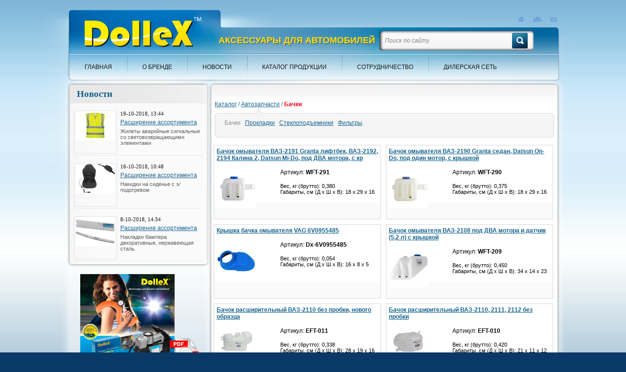

--- FILE ---
content_type: text/html; charset=CP1251
request_url: https://dollex.ru/bachki/
body_size: 44184
content:
<!DOCTYPE html PUBLIC "-//W3C//DTD XHTML 1.0 Transitional//EN" "http://www.w3.org/TR/xhtml1/DTD/xhtml1-transitional.dtd">
<html xmlns="http://www.w3.org/1999/xhtml" xml:lang="en" lang="en">
<head>
<meta http-equiv="Expires" content="Wed, 26 Feb 1999 08:21:57 GMT">
<meta http-equiv="Pragma" content="no-cache">

<meta name="viewport" content="width=device-width, initial-scale=1"/>
<meta http-equiv="Content-Type" content="text/html; charset=windows-1251" />
<title>Бачки &raquo; </title>
<meta name="description" content="" />
<meta name="keywords" content="" />
<meta name="generator" content="DataLife Engine Nulled by M.I.D-Team (http://www.mid-team.ws)" />
<link rel="search" type="application/opensearchdescription+xml" href="http://www.dollex.ru/engine/opensearch.php" title="" />
<link rel="alternate" type="application/rss+xml" title="Бачки &raquo; " href="http://www.dollex.ru/spareparts/bachki/rss.xml" />
<script type="text/javascript" src="/engine/classes/js/jquery.js"></script>
<script type="text/javascript" src="/engine/classes/js/jqueryui.js"></script>
<script type="text/javascript" src="/engine/classes/js/dle_js.js"></script>
<script type="text/javascript" src="/engine/classes/highslide/highslide.js"></script>
<link rel="shortcut icon" href="/templates/dollex/images/favicon.ico" />
<link media="screen" href="/templates/dollex/style/dollex.css?v=2" type="text/css" rel="stylesheet" />
<link media="screen" href="/templates/dollex/style/engine.css" type="text/css" rel="stylesheet" />
<script type="text/javascript" src="/templates/dollex/js/libs.js"></script>
<script type="text/javascript" src="/templates/dollex/js/slider.js?v=3"></script>
  

<link media="screen" href="/templates/dollex/style/jquery.fancybox-1.3.4.css" type="text/css" rel="stylesheet" />
<script type="text/javascript" src="/templates/dollex/js/jquery.fancybox-1.3.4.pack.js"></script>


 <!--LiveInternet counter--><script type="text/javascript"><!--
new Image().src = "//counter.yadro.ru/hit?r"+
escape(document.referrer)+((typeof(screen)=="undefined")?"":
";s"+screen.width+"*"+screen.height+"*"+(screen.colorDepth?
screen.colorDepth:screen.pixelDepth))+";u"+escape(document.URL)+
";h"+escape(document.title.substring(0,80))+
";"+Math.random();//--></script><!--/LiveInternet-->
  
</head>
<body>
<div id="loading-layer" style="display:none"><div id="loading-layer-text">Загрузка. Пожалуйста, подождите...</div></div>
<script language="javascript" type="text/javascript">
<!--
var dle_root       = '/';
var dle_admin      = '';
var dle_login_hash = '';
var dle_group      = 5;
var dle_skin       = 'dollex';
var dle_wysiwyg    = 'no';
var quick_wysiwyg  = '0';
var dle_act_lang   = ["Да", "Нет", "Ввод", "Отмена", "Сохранить"];
var menu_short     = 'Быстрое редактирование';
var menu_full      = 'Полное редактирование';
var menu_profile   = 'Просмотр профиля';
var menu_send      = 'Отправить сообщение';
var menu_uedit     = 'Админцентр';
var dle_info       = 'Информация';
var dle_confirm    = 'Подтверждение';
var dle_prompt     = 'Ввод информации';
var dle_req_field  = 'Заполните все необходимые поля';
var dle_del_agree  = 'Вы действительно хотите удалить? Данное действие невозможно будет отменить';
var dle_complaint  = 'Укажите текст вашей жалобы для администрации:';
var dle_big_text   = 'Выделен слишком большой участок текста.';
var dle_orfo_title = 'Укажите комментарий для администрации к найденной грамматической ошибке';
var dle_p_send     = 'Отправить';
var dle_p_send_ok  = 'Уведомление успешно отправлено';
var dle_save_ok    = 'Изменения успешно сохранены.';
var dle_del_news   = 'Удалить статью';
var allow_dle_delete_news   = false;
var dle_search_delay   = false;
var dle_search_value   = '';
$(function(){
	FastSearch();
});//-->
</script><script language="javascript" type="text/javascript">  
<!--  
	hs.graphicsDir = '/engine/classes/highslide/graphics/';
	hs.wrapperClassName = 'wide-border';
	hs.numberOfImagesToPreload = 0;
	hs.showCredits = false;
	hs.dimmingOpacity = 0.60;
	hs.lang = {
		loadingText :     'Загрузка...',
		playTitle :       'Просмотр слайдшоу (пробел)',
		pauseTitle:       'Пауза',
		previousTitle :   'Предыдущее изображение',
		nextTitle :       'Следующее изображение',
		moveTitle :       'Переместить',
		closeTitle :      'Закрыть (Esc)',
		fullExpandTitle : 'Развернуть до полного размера',
		restoreTitle :    'Кликните для закрытия картинки, нажмите и удерживайте для перемещения',
		focusTitle :      'Сфокусировать',
		loadingTitle :    'Нажмите для отмены'
	};
	
	hs.align = 'center';
	hs.transitions = ['expand', 'crossfade'];
	hs.addSlideshow({
		interval: 4000,
		repeat: false,
		useControls: true,
		fixedControls: 'fit',
		overlayOptions: {
			opacity: .75,
			position: 'bottom center',
			hideOnMouseOut: true
		}
	});
//-->
</script>
<div id="wrapper">
<div id="header">
<style>
	.b-top {z-index:2600;position:fixed;left:0;bottom:50%;width:34%;margin-left:50%;opacity: 0.5;filter:alpha(opacity=50);}
	.b-top:hover {opacity:1;filter:alpha(opacity=100);cursor:pointer;}
	.b-top-but {z-index:2600;position:absolute;display:block;left:56px;bottom:0;margin:0 0 0 100%;padding:32px 12px 4px; color:white;background:#D8D5C2 url(http://www.dollex.ru/uploads/1364306007_b-j-top.png) no-repeat 50% 11px;border-radius:7px;}
</style>
<script type="text/javascript">
$(document).ready(function(){
        $(window).scroll(function () {if ($(this).scrollTop() > 0) {$('#scroller').fadeIn();} else {$('#scroller').fadeOut();}});
        $('body').append ('<div id="scroller" class="b-top" style="display: none;"><span class="b-top-but">наверх</span></div>');
        $('#scroller').click(function () {$('body,html').animate({scrollTop: 0}, 400); return false;});
});
</script>
 <div class="block">
    <div id="logo"><a href="/"><img src="/templates/dollex/img/logo.png" alt="" /></a></div>
        <div class="block">
          <div class="block"><div id="img-links">
            <img src="/templates/dollex/img/home.png" alt="" onclick="location.href='/'" />
                <img src="/templates/dollex/img/map.png" alt="" onclick="location.href='#'" />
            <img src="/templates/dollex/img/feedback.png" alt="" onclick="location.href='/?do=feedback'" />
            </div></div>
            <div class="block">
              <div id="header-text">АКСЕССУАРЫ ДЛЯ АВТОМОБИЛЕЙ</div>
                <div id="search">
                  <form action="" name="searchform" method="post">
      <input type="hidden" name="do" value="search" />
      <input type="hidden" name="subaction" value="search" />
<input id="story" name="story" type="text" class="search-field" value="Поиск по сайту" onfocus="if (this.value=='Поиск по сайту') this.value=''" onblur="if (this.value=='') this.value='Поиск по сайту'"/>
                    <input type="submit" class="search-button" value="" />
    </form>
              </div>
            </div>
        </div>
    </div>
  <div id="top-menu">
      <ul>
        <li><a href="/">Главная</a></li>
        <li><a href="/brand.html">О бренде</a></li>
        <li><a href="/news/">Новости</a></li>
        <li><a href="/catalog.html">Каталог продукции</a></li>
        <li><a href="/cooperation.html">Сотрудничество</a></li>
        <li><a href="http://www.dollex.ru/?do=map">Дилерская сеть</a></li>
        <li><a href="/?do=feedback">Контакты</a></li>
        <li><a href="/job.html">Вакансии</a></li>
        </ul>
    </div>
<!-- Yandex.Metrika counter -->
<script type="text/javascript">
    (function (d, w, c) {
        (w[c] = w[c] || []).push(function() {
            try {
                w.yaCounter39873105 = new Ya.Metrika({
                    id:39873105,
                    clickmap:true,
                    trackLinks:true,
                    accurateTrackBounce:true,
                    webvisor:true,
                    ecommerce:"dataLayer"
                });
            } catch(e) { }
        });

        var n = d.getElementsByTagName("script")[0],
            s = d.createElement("script"),
            f = function () { n.parentNode.insertBefore(s, n); };
        s.type = "text/javascript";
        s.async = true;
        s.src = "https://mc.yandex.ru/metrika/watch.js";

        if (w.opera == "[object Opera]") {
            d.addEventListener("DOMContentLoaded", f, false);
        } else { f(); }
    })(document, window, "yandex_metrika_callbacks");
</script>
<noscript><div><img src="https://mc.yandex.ru/watch/39873105" style="position:absolute; left:-9999px;" alt="" /></div></noscript>
<!-- /Yandex.Metrika counter -->

</div>
<div id="content">
  <div id="sidebar">
    <div class="sidebar-block sidebar-news">
          <div class="sidebar-title">Новости</div>
            <div class="block">
              <div class="news-block">
                  <div class="news-block-img"><a href="/templates/dollex/img/ZS-GOST-2XLY.jpg" onclick="return hs.expand(this)"><img title="Расширение ассортимента" src="/templates/dollex/img/thumbs/ZS-GOST-2XLY.jpg" alt="" /></a></div>
                    <div class="news-block-info">
                      <div class="news-block-date">19-10-2018, 13:44</div>
                      <div class="news-block-title"><a href="http://www.dollex.ru/news/974-rasshirenie-assortimenta.html">Расширение ассортимента</a></div>
                      <div class="news-block-text"><p>Жилеты аварийные сигнальные со световозвращающими элементами</p>
                        </div>
                    </div>
                </div>
<div class="news-block">
                  <div class="news-block-img"><a href="/templates/dollex/img/NSP-100.jpg" onclick="return hs.expand(this)"><img title="Расширение ассортимента" src="/templates/dollex/img/thumbs/NSP-100.jpg" alt="" /></a></div>
                    <div class="news-block-info">
                      <div class="news-block-date">16-10-2018, 10:48</div>
                      <div class="news-block-title"><a href="http://www.dollex.ru/news/972-rasshirenie-assortimenta.html">Расширение ассортимента</a></div>
                      <div class="news-block-text"><p>Накидки на сиденье с э/подогревом&nbsp;</p>
                        </div>
                    </div>
                </div>
<div class="news-block">
                  <div class="news-block-img"><a href="/templates/dollex/img/NBI-064.jpg" onclick="return hs.expand(this)"><img title="Расширение ассортимента" src="/templates/dollex/img/thumbs/NBI-064.jpg" alt="" /></a></div>
                    <div class="news-block-info">
                      <div class="news-block-date">8-10-2018, 14:34</div>
                      <div class="news-block-title"><a href="http://www.dollex.ru/news/971-rasshirenie-assortimenta.html">Расширение ассортимента</a></div>
                      <div class="news-block-text"><p>Накладки бампера декоративные, нержавеющая сталь.</p>
                        </div>
                    </div>
                </div>

            </div>
        </div>
  <!-- камент -->
 <!-- <div style="text-align: center; margin: 20px 0;" >
      <a href="http://www.mims.ru/ru-RU/visitors/ticket.aspx?partner=dollex-ru" target="blank" title="Получить бесплатное приглашение и купон на подарок!">
        <img src="/uploads/1469539342_mims16_240x200_uch.gif" alt="" title="Получить бесплатное приглашение" />
      </a>
       </div>
  -->
  
  
    <div style="text-align: center; margin: 20px 0;" >
      <a href="/uploads/Cat-DOLLEX-2016.rar" target="_blank">
        <img src="/templates/dollex/images/cat-pdf.png" alt="" title="Скачать каталог Dollex 2016 в pdf" />
      </a>
      <br/>
      <a href="/uploads/Dollex-2015-catalogue.rar" target="_blank" style="color: #5d5d5d; font-size: 12px; text-decoration: none;">
        Скачать каталог 2016 [PDF ~ 2,7Mb]
      </a>
    </div>
  
  <div style="text-align: center; margin: 20px 0;" >
      <a href="/news/410-zarulem.html"  title="Компрессор Dollex - победитель теста 'За рулем'">
        <img src="/uploads/dollex-za-rulem.jpg" alt="" title="Компрессор Dollex - победитель теста 'За рулем'" />
      </a>
       </div>
  
        <div class="sidebar-block sidebar-catalog">
          <div class="sidebar-title">Каталог продукции</div>
            <div class="sidebar-list">
              <ul>
                  <li><a href=/bachki/>Бачки</a></li><li><a href=/voronki/>Воронки</a></li><li><a href=/sponges/>Губки</a></li><li><a href=/gubki/>Губки абразивные</a></li><li><a href=/jacks/>Домкраты</a></li><li><a href=/zhilety_sginalnye/>Жилеты сигнальные</a></li><li><a href=/znaki_avariynye/>Знаки аварийные</a></li><li><a href=/special-purpose-tools/>Инструменты специального назначения</a></li><li><a href=/compressors/>Компрессоры</a></li><li><a href=/set-key/>Ключи в наборах</a></li><li><a href=/gas-cap/>Пробки бензобака</a></li><li><a href=/tyre-of-auto/>Камеры автомобильные</a></li><li><a href=/cross-wrench/>Ключи баллонные</a></li><li><a href=/key-combination/>Ключи комбинированные</a></li><li><a href=/oil-filter-wrench/>Ключи-съемники</a></li><li><a href=/key-candle/>Ключи свечные</a></li><li><a href=/kovriki_panel/>Коврики на панель приборов</a></li><li><a href=/cans/>Канистры</a></li><li><a href=/komopresometry/>Компрессометры</a></li><li><a href=/kovriki_v_salon/>Коврики в салон</a></li><li><a href=/klemmy/>Клеммы</a></li><li><a href=/shovels/>Лопаты</a></li><li><a href=/pvc_electricalt_tape/>Ленты изоляционные, клейкие</a></li><li><a href=/manometer/>Манометры</a></li><li><a href=/wooden-bead-seat-cushion/>Накидки для сидений массажные</a></li><li><a href=/foot-pump/>Насосы</a></li><li><a href=/wooden-bead-seat/>Накидки для сидений с подогревом</a></li><li><a href=/nakladka-bampera/>Накладки бампера</a></li><li><a href=/nakladki-vnutrenih-porogov/>Накладки внутренних порогов</a></li><li><a href=/nakidki_zashitnye/>Накидки защитные</a></li><li><a href=/nabori_avto/>Наборы автомобилиста</a></li><li><a href=/steering-wheel_cover/>Оплетки руля</a></li><li><a href=/auto-obogrevateli/>Обогреватели</a></li><li><a href=/organayzery/>Органайзеры</a></li><li><a href=/otvertky/>Отвертки</a></li><li><a href=/booster_cable/>Провода АКБ</a></li><li><a href=/prikurivatel/>Прикуриватель (разветвитель)</a></li><li><a href=/fuses/>Предохранители</a></li><li><a href=/gloves/>Перчатки</a></li><li><a href=/guns/>Пистолеты</a></li><li><a href=/gasket/>Прокладки</a></li><li><a href=/podushki/>Подушки</a></li><li><a href=/license-plate-frame/>Рамки номерного знака</a></li><li><a href=/ratchet-tie-downs/>Ремни-стяжки груза</a></li><li><a href=/wipes/>Салфетки</a></li><li><a href=/souvenir/>Сувениры</a></li><li><a href=/aluminum-mesh/>Сетки защитно-декоративные</a></li><li><a href=/self-locking/>Хомут стяжка</a></li><li><a href=/steklopoemniki/>Стеклоподъемники</a></li><li><a href=/stoliki_salon/>Столики в салон</a></li><li><a href=/tow-rope/>Троса буксировочные</a></li><li><a href=/shrink_tubes/>Трубки термоусадочные</a></li><li><a href=/upory/>Упоры противооткатные</a></li><li><a href=/lamp/>Фонари</a></li><li><a href=/filters/>Фильтры</a></li><li><a href=/sun_shade/>Шторки солнцезащитные</a></li><li><a href=/grease-gun/>Шприцы</a></li><li><a href=/wipe/>Щетки</a></li>
               </ul>
            </div>
        </div>
    </div>
    <div id="rcol">
      
      <div class="rcol-block"><div class="reason block" >
      <div class="reason-title"></div>
     <div class="bread-crumbs">
<div class="categories">
  <div class="speedbar"><div id='dle-speedbar'><a href="/catalog.html">Каталог</a> /&nbsp;<a href="http://www.dollex.ru/spareparts/">Автозапчасти</a> / <a href="http://www.dollex.ru/spareparts/bachki/">Бачки</a></div></div>
  </div>
<div class="subcategory"><span>Бачки</span>&nbsp;&nbsp;&nbsp;<a href=http://www.dollex.ru/bachki/gasket/>Прокладки</a>&nbsp;&nbsp;&nbsp;<a href=http://www.dollex.ru/bachki/steklopoemniki/>Стеклоподъемники</a>&nbsp;&nbsp;&nbsp;<a href=http://www.dollex.ru/bachki/filters/>Фильтры</a>&nbsp;&nbsp;&nbsp;</div>
                    </div>

      
      <div id='dle-content'><div class="new-block">
  <div class="new-block-title"><a href="http://www.dollex.ru/new/1308-bachok-omyvatelya-vaz--granta-liftbek-vaz---kalina--datsun-mi-do-pod-dva-motora-s-kr.html">Бачок омывателя ВАЗ-2191 Granta лифтбек, ВАЗ-2192, 2194 Калина 2, Datsun Mi-Do, под ДВА мотора, с кр</a></div>
                    <div class="block">
                    <div class="new-block-img"><a href="/templates/dollex/img/WFT-291.jpg" onclick="return hs.expand(this)"><img src="/templates/dollex/img/thumbs/WFT-291.jpg" title="Бачок омывателя ВАЗ-2191 Granta лифтбек, ВАЗ-2192, 2194 Калина 2, Datsun Mi-Do, под ДВА мотора, с кр" alt="" style='max-height:80px' /></a></div>
                    <div class="new-block-info">
                      <div class="articul">Артикул: <span>WFT-291</span></div>
                      <div class="new-block-text"><div id="news-id-1308" style="display:inline;">Вес, кг (брутто): 0,380<br>Габариты, см (Д х Ш х В): 18 x 29 x 16</div></div>
                    </div>
                    </div>
                </div><div class="new-block">
  <div class="new-block-title"><a href="http://www.dollex.ru/new/1307-bachok-omyvatelya-vaz--granta-sedan-datsun-on-do-pod-odin-motor-s-kryshkoj.html">Бачок омывателя ВАЗ-2190 Granta седан, Datsun On-Do, под один мотор, с крышкой</a></div>
                    <div class="block">
                    <div class="new-block-img"><a href="/templates/dollex/img/WFT-290.jpg" onclick="return hs.expand(this)"><img src="/templates/dollex/img/thumbs/WFT-290.jpg" title="Бачок омывателя ВАЗ-2190 Granta седан, Datsun On-Do, под один мотор, с крышкой" alt="" style='max-height:80px' /></a></div>
                    <div class="new-block-info">
                      <div class="articul">Артикул: <span>WFT-290</span></div>
                      <div class="new-block-text"><div id="news-id-1307" style="display:inline;">Вес, кг (брутто): 0,375<br>Габариты, см (Д х Ш х В): 18 x 29 x 16</div></div>
                    </div>
                    </div>
                </div><div class="new-block">
  <div class="new-block-title"><a href="http://www.dollex.ru/new/1273-kryshka-bachka-omyvatelya-vag.html">Крышка бачка омывателя VAG 6V0955485</a></div>
                    <div class="block">
                    <div class="new-block-img"><a href="/templates/dollex/img/Dx-6V0955485.jpg" onclick="return hs.expand(this)"><img src="/templates/dollex/img/thumbs/Dx-6V0955485.jpg" title="Крышка бачка омывателя VAG 6V0955485" alt="" style='max-height:80px' /></a></div>
                    <div class="new-block-info">
                      <div class="articul">Артикул: <span>Dx-6V0955485</span></div>
                      <div class="new-block-text"><div id="news-id-1273" style="display:inline;">Вес, кг (брутто): 0,054<br>Габариты, см (Д х Ш х В): 16 x 8 x 5</div></div>
                    </div>
                    </div>
                </div><div class="new-block">
  <div class="new-block-title"><a href="http://www.dollex.ru/spareparts/bachki/1031-bachok-omyvatelya-vaz--pod-dva-motora-i-datchik--l-s-kr.html">Бачок омывателя ВАЗ-2108 под ДВА мотора и датчик (5,2 л) с крышкой</a></div>
                    <div class="block">
                    <div class="new-block-img"><a href="/templates/dollex/img/WFT-209.jpg" onclick="return hs.expand(this)"><img src="/templates/dollex/img/thumbs/WFT-209.jpg" title="Бачок омывателя ВАЗ-2108 под ДВА мотора и датчик (5,2 л) с крышкой" alt="" style='max-height:80px' /></a></div>
                    <div class="new-block-info">
                      <div class="articul">Артикул: <span>WFT-209</span></div>
                      <div class="new-block-text"><div id="news-id-1031" style="display:inline;">Вес, кг (брутто): 0,450<br>Габариты, см (Д х Ш х В): 34 x 14 x 23</div></div>
                    </div>
                    </div>
                </div><div class="new-block">
  <div class="new-block-title"><a href="http://www.dollex.ru/spareparts/bachki/1028-bachok-rasshiritelnyj-vaz--bez-probki-novogo-obrazca.html">Бачок расширительный ВАЗ-2110 без пробки, нового образца</a></div>
                    <div class="block">
                    <div class="new-block-img"><a href="/templates/dollex/img/EFT-011.jpg" onclick="return hs.expand(this)"><img src="/templates/dollex/img/thumbs/EFT-011.jpg" title="Бачок расширительный ВАЗ-2110 без пробки, нового образца" alt="" style='max-height:80px' /></a></div>
                    <div class="new-block-info">
                      <div class="articul">Артикул: <span>EFT-011</span></div>
                      <div class="new-block-text"><div id="news-id-1028" style="display:inline;">Вес, кг (брутто): 0,338<br>Габариты, см (Д х Ш х В): 28 x 19 x 16</div></div>
                    </div>
                    </div>
                </div><div class="new-block">
  <div class="new-block-title"><a href="http://www.dollex.ru/spareparts/bachki/1027-bachok-rasshiritelnyj-vaz--bez-probki.html">Бачок расширительный ВАЗ-2110, 2111, 2112 без пробки</a></div>
                    <div class="block">
                    <div class="new-block-img"><a href="/templates/dollex/img/EFT-010.jpg" onclick="return hs.expand(this)"><img src="/templates/dollex/img/thumbs/EFT-010.jpg" title="Бачок расширительный ВАЗ-2110, 2111, 2112 без пробки" alt="" style='max-height:80px' /></a></div>
                    <div class="new-block-info">
                      <div class="articul">Артикул: <span>EFT-010</span></div>
                      <div class="new-block-text"><div id="news-id-1027" style="display:inline;">Вес, кг (брутто): 0,420<br>Габариты, см (Д х Ш х В): 21 x 11 x 12</div></div>
                    </div>
                    </div>
                </div><div class="new-block">
  <div class="new-block-title"><a href="http://www.dollex.ru/spareparts/bachki/1014-bachok-rasshiritelnyj-vaz-.html">Бачок расширительный ВАЗ-2123</a></div>
                    <div class="block">
                    <div class="new-block-img"><a href="/templates/dollex/img/EFT-123.jpg" onclick="return hs.expand(this)"><img src="/templates/dollex/img/thumbs/EFT-123.jpg" title="Бачок расширительный ВАЗ-2123" alt="" style='max-height:80px' /></a></div>
                    <div class="new-block-info">
                      <div class="articul">Артикул: <span>EFT-123</span></div>
                      <div class="new-block-text"><div id="news-id-1014" style="display:inline;">Вес, кг (брутто): 0,350<br>Габариты, см (Д х Ш х В): 17 x 17 x 17</div></div>
                    </div>
                    </div>
                </div><div class="new-block">
  <div class="new-block-title"><a href="http://www.dollex.ru/spareparts/bachki/1013-bachok-rasshiritelnyj-vaz-----bez-probki.html">Бачок расширительный ВАЗ-2101-07, 2121, 21213 без пробки</a></div>
                    <div class="block">
                    <div class="new-block-img"><a href="/templates/dollex/img/EFT-201.jpg" onclick="return hs.expand(this)"><img src="/templates/dollex/img/thumbs/EFT-201.jpg" title="Бачок расширительный ВАЗ-2101-07, 2121, 21213 без пробки" alt="" style='max-height:80px' /></a></div>
                    <div class="new-block-info">
                      <div class="articul">Артикул: <span>EFT-201</span></div>
                      <div class="new-block-text"><div id="news-id-1013" style="display:inline;">Вес, кг (брутто): 0,350<br>Габариты, см (Д х Ш х В): 30 x 20 x 18</div></div>
                    </div>
                    </div>
                </div><div class="new-block">
  <div class="new-block-title"><a href="http://www.dollex.ru/spareparts/bachki/1007-bachok-omyvatelya-vaz--pod-odin-motor--l-s-kryshkoj.html">Бачок омывателя ВАЗ-2108 под ОДИН мотор (5,2 л) с крышкой</a></div>
                    <div class="block">
                    <div class="new-block-img"><a href="/templates/dollex/img/WFT-205.jpg" onclick="return hs.expand(this)"><img src="/templates/dollex/img/thumbs/WFT-205.jpg" title="Бачок омывателя ВАЗ-2108 под ОДИН мотор (5,2 л) с крышкой" alt="" style='max-height:80px' /></a></div>
                    <div class="new-block-info">
                      <div class="articul">Артикул: <span>WFT-205</span></div>
                      <div class="new-block-text"><div id="news-id-1007" style="display:inline;">Вес, кг (брутто): 0,450<br>Габариты, см (Д х Ш х В): 35 x 15 x 22</div></div>
                    </div>
                    </div>
                </div><div class="new-block">
  <div class="new-block-title"><a href="http://www.dollex.ru/spareparts/bachki/1008-bachok-omyvatelya-vaz-----no-pod-odin-motor-s-kryshkoj--l.html">Бачок омывателя ВАЗ-2101-07, 2121, 21213 н/о под один мотор с крышкой (2,2 л)</a></div>
                    <div class="block">
                    <div class="new-block-img"><a href="/templates/dollex/img/WFT-212.jpg" onclick="return hs.expand(this)"><img src="/templates/dollex/img/thumbs/WFT-212.jpg" title="Бачок омывателя ВАЗ-2101-07, 2121, 21213 н/о под один мотор с крышкой (2,2 л)" alt="" style='max-height:80px' /></a></div>
                    <div class="new-block-info">
                      <div class="articul">Артикул: <span>WFT-212</span></div>
                      <div class="new-block-text"><div id="news-id-1008" style="display:inline;">Вес, кг (брутто): 0,250<br>Габариты, см (Д х Ш х В): 16 x 11 x 19</div></div>
                    </div>
                    </div>
                </div><div class="dpad basenavi" style="float:left;">
  <div class="bnnavi">
    <div class="navigation"><span>1</span> <a href="http://www.dollex.ru/spareparts/bachki/page/2/">2</a> </div>
  </div>
</div></div></div></div>
      
      <div class="rcol-block hits-block" style="margin-bottom:0">
          <div class="hits-title">Хиты продаж</div>
            <div class="block">
              <div class="new-block">
  <div class="new-block-title"><a href="http://www.dollex.ru/hit/973-fonar-inspekcionnyj-na-akkum-li-ion-v-ma-w-cob-magnit-kryuchok.html">Фонарь светодиодный на аккум. Li-ion 3.7V 2200mA, COB (3W), магнит, крючок</a></div>
  <div class="block">
        <div class="new-block-img"><a href="/templates/dollex/img/FIS-13.jpg" onclick="return hs.expand(this)"><img title="Фонарь светодиодный на аккум. Li-ion 3.7V 2200mA, COB (3W), магнит, крючок" src="/templates/dollex/img/thumbs/FIS-13.jpg" alt="" /></a></div>
         <div class="new-block-info">
               <div class="articul">Артикул: <span>FIS-13</span></div>
               <div class="new-block-text">Вес, кг (брутто): 0,304<br>Габариты, см (Д х Ш х В): 38 x 7 x 4</div>
         </div>
  </div>
</div><div class="new-block">
  <div class="new-block-title"><a href="http://www.dollex.ru/hit/813-tros-buksirovochnyj--t--m--kryuka.html">Трос буксировочный (5 т) (5 м) 2 крюка, полиэстер</a></div>
  <div class="block">
        <div class="new-block-img"><a href="/templates/dollex/img/TB-050.jpg" onclick="return hs.expand(this)"><img title="Трос буксировочный (5 т) (5 м) 2 крюка, полиэстер" src="/templates/dollex/img/thumbs/TB-050.jpg" alt="" /></a></div>
         <div class="new-block-info">
               <div class="articul">Артикул: <span>TB-050</span></div>
               <div class="new-block-text">Вес, кг (брутто): 0,512<br>Габариты, см (Д х Ш х В): 16 x 8 x 6</div>
         </div>
  </div>
</div><div class="new-block">
  <div class="new-block-title"><a href="http://www.dollex.ru/hit/757-kompressor-dollex-v-a--atm--lmin-sumka.html">Компрессор 'DolleX' 12V, 14 A, 10 Атм, 35 л/мин, сумка</a></div>
  <div class="block">
        <div class="new-block-img"><a href="/templates/dollex/img/TORNADO.jpg" onclick="return hs.expand(this)"><img title="Компрессор 'DolleX' 12V, 14 A, 10 Атм, 35 л/мин, сумка" src="/templates/dollex/img/thumbs/TORNADO.jpg" alt="" /></a></div>
         <div class="new-block-info">
               <div class="articul">Артикул: <span>TORNADO</span></div>
               <div class="new-block-text">Вес, кг (брутто): 2,018<br>Габариты, см (Д х Ш х В): 21 x 13 x 17</div>
         </div>
  </div>
</div><div class="new-block">
  <div class="new-block-title"><a href="http://www.dollex.ru/hit/708-nakidka-zashitnaya-na-spinku-perednego-sideniya-h-sm-zveri.html">Накидка защитная на спинку переднего сидения 61х46 см 'Звери'</a></div>
  <div class="block">
        <div class="new-block-img"><a href="/templates/dollex/img/NSR-202.jpg" onclick="return hs.expand(this)"><img title="Накидка защитная на спинку переднего сидения 61х46 см 'Звери'" src="/templates/dollex/img/thumbs/NSR-202.jpg" alt="" /></a></div>
         <div class="new-block-info">
               <div class="articul">Артикул: <span>NSR-202</span></div>
               <div class="new-block-text">Вес, кг (брутто): 0,080<br>Габариты, см (Д х Ш х В): 46 x 9 x 1</div>
         </div>
  </div>
</div><div class="new-block">
  <div class="new-block-title"><a href="http://www.dollex.ru/hit/664-nasos-perekachki-topliva-dlya-solyarki-v-s-filtrom.html">Насос перекачки топлива погружной 12V, 30 л/мин, с фильтром</a></div>
  <div class="block">
        <div class="new-block-img"><a href="/templates/dollex/img/NPT-012.jpg" onclick="return hs.expand(this)"><img title="Насос перекачки топлива погружной 12V, 30 л/мин, с фильтром" src="/templates/dollex/img/thumbs/NPT-012.jpg" alt="" /></a></div>
         <div class="new-block-info">
               <div class="articul">Артикул: <span>NPT-012</span></div>
               <div class="new-block-text">Вес, кг (брутто): 0,538<br>Габариты, см (Д х Ш х В): 19 x 11 x 6</div>
         </div>
  </div>
</div><div class="new-block">
  <div class="new-block-title"><a href="http://www.dollex.ru/hit/421-rpu-008.html">Насос для перекачки технических жидкостей, ручной 'груша', резина, 1.65 м</a></div>
  <div class="block">
        <div class="new-block-img"><a href="/templates/dollex/img/RPU-008.jpg" onclick="return hs.expand(this)"><img title="Насос для перекачки технических жидкостей, ручной 'груша', резина, 1.65 м" src="/templates/dollex/img/thumbs/RPU-008.jpg" alt="" /></a></div>
         <div class="new-block-info">
               <div class="articul">Артикул: <span>RPU-008</span></div>
               <div class="new-block-text">Вес, кг (брутто): 0,354<br>Габариты, см (Д х Ш х В): 24 x 18 x 6</div>
         </div>
  </div>
</div><div class="new-block">
  <div class="new-block-title"><a href="http://www.dollex.ru/hit/403-semnik-maslyanyh-filtrov-krab.html">Съемник масляного фильтра (краб) 65-110 мм</a></div>
  <div class="block">
        <div class="new-block-img"><a href="/templates/dollex/img/SMF-110.jpg" onclick="return hs.expand(this)"><img title="Съемник масляного фильтра (краб) 65-110 мм" src="/templates/dollex/img/thumbs/SMF-110.jpg" alt="" /></a></div>
         <div class="new-block-info">
               <div class="articul">Артикул: <span>SMF-110</span></div>
               <div class="new-block-text">Вес, кг (брутто): 0,600<br>Габариты, см (Д х Ш х В): 9 x 9 x 9</div>
         </div>
  </div>
</div><div class="new-block">
  <div class="new-block-title"><a href="http://www.dollex.ru/hit/395-akciya-darim-podarki.html">Манометр шинный 7 атм. металлический</a></div>
  <div class="block">
        <div class="new-block-img"><a href="/templates/dollex/img/MSC-07.jpg" onclick="return hs.expand(this)"><img title="Манометр шинный 7 атм. металлический" src="/templates/dollex/img/thumbs/MSC-07.jpg" alt="" /></a></div>
         <div class="new-block-info">
               <div class="articul">Артикул: <span>MSC-07</span></div>
               <div class="new-block-text">Вес, кг (брутто): 0,104<br>Габариты, см (Д х Ш х В): 17 x 11 x 3</div>
         </div>
  </div>
</div><div class="new-block">
  <div class="new-block-title"><a href="http://www.dollex.ru/hit/284-schetka-smetka-so-skrebkom-teleskopicheskaya-88-sm.html">Щетка сметка со скребком, телескопическая 62-88 см</a></div>
  <div class="block">
        <div class="new-block-img"><a href="/templates/dollex/img/SNW-2240.jpg" onclick="return hs.expand(this)"><img title="Щетка сметка со скребком, телескопическая 62-88 см" src="/templates/dollex/img/thumbs/SNW-2240.jpg" alt="" /></a></div>
         <div class="new-block-info">
               <div class="articul">Артикул: <span>SNW-2240</span></div>
               <div class="new-block-text">Вес, кг (брутто): 0,282<br>Габариты, см (Д х Ш х В): 62 x 12 x 3</div>
         </div>
  </div>
</div><div class="new-block">
  <div class="new-block-title"><a href="http://www.dollex.ru/hit/258-shpric-dlya-gustoy-smazki-rychazhno-plunzhernyy-500-ml-pod-tubu.html">Шприц для густой смазки рычажно-плунжерный (500 мл) под картридж</a></div>
  <div class="block">
        <div class="new-block-img"><a href="/templates/dollex/img/GG-500.jpg" onclick="return hs.expand(this)"><img title="Шприц для густой смазки рычажно-плунжерный (500 мл) под картридж" src="/templates/dollex/img/thumbs/GG-500.jpg" alt="" /></a></div>
         <div class="new-block-info">
               <div class="articul">Артикул: <span>GG-500</span></div>
               <div class="new-block-text">Вес, кг (брутто): 1,388<br>Габариты, см (Д х Ш х В): 41 x 13 x 7</div>
         </div>
  </div>
</div><div class="new-block">
  <div class="new-block-title"><a href="http://www.dollex.ru/hit/221-nabor-klyuchey-kombinirovannyh-12-sht-6-22-mm-hrom.html">Набор ключей комбинированных (12 шт. 6-22 мм), хром</a></div>
  <div class="block">
        <div class="new-block-img"><a href="/templates/dollex/img/SCH-012.jpg" onclick="return hs.expand(this)"><img title="Набор ключей комбинированных (12 шт. 6-22 мм), хром" src="/templates/dollex/img/thumbs/SCH-012.jpg" alt="" /></a></div>
         <div class="new-block-info">
               <div class="articul">Артикул: <span>SCH-012</span></div>
               <div class="new-block-text">Вес, кг (брутто): 0,934<br>Габариты, см (Д х Ш х В): 22 x 23 x 5</div>
         </div>
  </div>
</div><div class="new-block">
  <div class="new-block-title"><a href="http://www.dollex.ru/hit/180-shpric-dlya-gustoy-smazki-rychazhno-plunzhernyy-400-ml.html">Шприц для густой смазки рычажно-плунжерный (400 мл)</a></div>
  <div class="block">
        <div class="new-block-img"><a href="/templates/dollex/img/GG-400.jpg" onclick="return hs.expand(this)"><img title="Шприц для густой смазки рычажно-плунжерный (400 мл)" src="/templates/dollex/img/thumbs/GG-400.jpg" alt="" /></a></div>
         <div class="new-block-info">
               <div class="articul">Артикул: <span>GG-400</span></div>
               <div class="new-block-text">Вес, кг (брутто): 0,984<br>Габариты, см (Д х Ш х В): 36 x 12 x 6</div>
         </div>
  </div>
</div><div class="new-block">
  <div class="new-block-title"><a href="http://www.dollex.ru/hit/179-shpric-dlya-gustoy-smazki-rychazhno-plunzhernyy-300-ml.html">Шприц для густой смазки рычажно-плунжерный (300 мл)</a></div>
  <div class="block">
        <div class="new-block-img"><a href="/templates/dollex/img/GG-300.jpg" onclick="return hs.expand(this)"><img title="Шприц для густой смазки рычажно-плунжерный (300 мл)" src="/templates/dollex/img/thumbs/GG-300.jpg" alt="" /></a></div>
         <div class="new-block-info">
               <div class="articul">Артикул: <span>GG-300</span></div>
               <div class="new-block-text">Вес, кг (брутто): 0,894<br>Габариты, см (Д х Ш х В): 30 x 12 x 6</div>
         </div>
  </div>
</div><div class="new-block">
  <div class="new-block-title"><a href="http://www.dollex.ru/hit/178-shpric-dlya-gustoy-smazki-rychazhno-plunzhernyy-120-ml.html">Шприц для густой смазки рычажно-плунжерный (120 мл)</a></div>
  <div class="block">
        <div class="new-block-img"><a href="/templates/dollex/img/GG-120.jpg" onclick="return hs.expand(this)"><img title="Шприц для густой смазки рычажно-плунжерный (120 мл)" src="/templates/dollex/img/thumbs/GG-120.jpg" alt="" /></a></div>
         <div class="new-block-info">
               <div class="articul">Артикул: <span>GG-120</span></div>
               <div class="new-block-text">Вес, кг (брутто): 0,468<br>Габариты, см (Д х Ш х В): 24 x 8 x 4</div>
         </div>
  </div>
</div><div class="new-block">
  <div class="new-block-title"><a href="http://www.dollex.ru/hit/105-domkrat-rombicheskiy-20-t-105-400-mm-ves-515-kg.html">Домкрат ромбический (2,0 т) 105-395 мм, съемная ручка, коробка</a></div>
  <div class="block">
        <div class="new-block-img"><a href="/templates/dollex/img/DT-02R.jpg" onclick="return hs.expand(this)"><img title="Домкрат ромбический (2,0 т) 105-395 мм, съемная ручка, коробка" src="/templates/dollex/img/thumbs/DT-02R.jpg" alt="" /></a></div>
         <div class="new-block-info">
               <div class="articul">Артикул: <span>DT-02R</span></div>
               <div class="new-block-text">Вес, кг (брутто): 3,100<br>Габариты, см (Д х Ш х В): 44 x 12 x 12</div>
         </div>
  </div>
</div><div class="new-block">
  <div class="new-block-title"><a href="http://www.dollex.ru/hit/97-klyuch-balonnyy-krest-17h19h21h12-usilennyy.html">Ключ баллонный крестовой 17х19х21х1/2' усиленный</a></div>
  <div class="block">
        <div class="new-block-img"><a href="/templates/dollex/img/KBX-113.jpg" onclick="return hs.expand(this)"><img title="Ключ баллонный крестовой 17х19х21х1/2' усиленный" src="/templates/dollex/img/thumbs/KBX-113.jpg" alt="" /></a></div>
         <div class="new-block-info">
               <div class="articul">Артикул: <span>KBX-113</span></div>
               <div class="new-block-text">Вес, кг (брутто): 1,000<br>Габариты, см (Д х Ш х В): 36 x 36 x 3</div>
         </div>
  </div>
</div><div class="new-block">
  <div class="new-block-title"><a href="http://www.dollex.ru/hit/63-185r15.html">Камера R15х185 TR-13 (195-15/УК-15) резиновая</a></div>
  <div class="block">
        <div class="new-block-img"><a href="/templates/dollex/img/185R15-TR13.jpg" onclick="return hs.expand(this)"><img title="Камера R15х185 TR-13 (195-15/УК-15) резиновая" src="/templates/dollex/img/thumbs/185R15-TR13.jpg" alt="" /></a></div>
         <div class="new-block-info">
               <div class="articul">Артикул: <span>185R15-TR13</span></div>
               <div class="new-block-text">Вес, кг (брутто): 1,230<br>Габариты, см (Д х Ш х В): 25 x 20 x 6</div>
         </div>
  </div>
</div><div class="new-block">
  <div class="new-block-title"><a href="http://www.dollex.ru/hit/61-175r13.html">Камера R13х175 TR-13 (УК-13М/6,45-13) резиновая</a></div>
  <div class="block">
        <div class="new-block-img"><a href="/templates/dollex/img/175R13-TR13.jpg" onclick="return hs.expand(this)"><img title="Камера R13х175 TR-13 (УК-13М/6,45-13) резиновая" src="/templates/dollex/img/thumbs/175R13-TR13.jpg" alt="" /></a></div>
         <div class="new-block-info">
               <div class="articul">Артикул: <span>175R13-TR13</span></div>
               <div class="new-block-text">Вес, кг (брутто): 0,994<br>Габариты, см (Д х Ш х В): 23 x 20 x 7</div>
         </div>
  </div>
</div><div class="new-block">
  <div class="new-block-title"><a href="http://www.dollex.ru/hit/59-dl-012.html">Накидка на сиденье массажная 127х39 см, дерево</a></div>
  <div class="block">
        <div class="new-block-img"><a href="/templates/dollex/img/DL-012.jpg" onclick="return hs.expand(this)"><img title="Накидка на сиденье массажная 127х39 см, дерево" src="/templates/dollex/img/thumbs/DL-012.jpg" alt="" /></a></div>
         <div class="new-block-info">
               <div class="articul">Артикул: <span>DL-012</span></div>
               <div class="new-block-text">Вес, кг (брутто): 1,580<br>Габариты, см (Д х Ш х В): 37 x 30 x 7</div>
         </div>
  </div>
</div><div class="new-block">
  <div class="new-block-title"><a href="http://www.dollex.ru/hit/54-dl-5020.html">Компрессор 'DolleX' 12V, 30 A, 10 Атм, 72 л/мин, двухпоршневой, предохр-ль, шланг, на клеммы, сумка</a></div>
  <div class="block">
        <div class="new-block-img"><a href="/templates/dollex/img/DL-5020.jpg" onclick="return hs.expand(this)"><img title="Компрессор 'DolleX' 12V, 30 A, 10 Атм, 72 л/мин, двухпоршневой, предохр-ль, шланг, на клеммы, сумка" src="/templates/dollex/img/thumbs/DL-5020.jpg" alt="" /></a></div>
         <div class="new-block-info">
               <div class="articul">Артикул: <span>DL-5020</span></div>
               <div class="new-block-text">Вес, кг (брутто): 3,184<br>Габариты, см (Д х Ш х В): 31 x 19 x 24</div>
         </div>
  </div>
</div><div class="new-block">
  <div class="new-block-title"><a href="http://www.dollex.ru/hit/44-33879.html">Лопата для снега 85 - 110 х 24 см с телескопической ручкой, металлический кант</a></div>
  <div class="block">
        <div class="new-block-img"><a href="/templates/dollex/img/LPT-2298.jpg" onclick="return hs.expand(this)"><img title="Лопата для снега 85 - 110 х 24 см с телескопической ручкой, металлический кант" src="/templates/dollex/img/thumbs/LPT-2298.jpg" alt="" /></a></div>
         <div class="new-block-info">
               <div class="articul">Артикул: <span>LPT-2298</span></div>
               <div class="new-block-text">Вес, кг (брутто): 0,566<br>Габариты, см (Д х Ш х В): 66 x 24 x 9</div>
         </div>
  </div>
</div><div class="new-block">
  <div class="new-block-title"><a href="http://www.dollex.ru/hit/43-33878.html">Щетка сметка со скребком 53 см, мягкая ручка</a></div>
  <div class="block">
        <div class="new-block-img"><a href="/templates/dollex/img/SNW-2239.jpg" onclick="return hs.expand(this)"><img title="Щетка сметка со скребком 53 см, мягкая ручка" src="/templates/dollex/img/thumbs/SNW-2239.jpg" alt="" /></a></div>
         <div class="new-block-info">
               <div class="articul">Артикул: <span>SNW-2239</span></div>
               <div class="new-block-text">Вес, кг (брутто): 0,180<br>Габариты, см (Д х Ш х В): 53 x 11 x 10</div>
         </div>
  </div>
</div><div class="new-block">
  <div class="new-block-title"><a href="http://www.dollex.ru/hit/40-33875.html">Щетка сметка со скребком 60 см</a></div>
  <div class="block">
        <div class="new-block-img"><a href="/templates/dollex/img/SNW-2219.jpg" onclick="return hs.expand(this)"><img title="Щетка сметка со скребком 60 см" src="/templates/dollex/img/thumbs/SNW-2219.jpg" alt="" /></a></div>
         <div class="new-block-info">
               <div class="articul">Артикул: <span>SNW-2219</span></div>
               <div class="new-block-text">Вес, кг (брутто): 0,318<br>Габариты, см (Д х Ш х В): 62 x 12 x 5</div>
         </div>
  </div>
</div>
            </div>
        </div>
    </div>
</div>
<div id="footer">
  <div class="footer-menu">
      <ul>
   <li><a href="/brand.html">О МАРКЕ DOLLEX</a></li>
        <li><a href="/news/">НОВОСТИ</a></li>
        <li><a href="/catalog.html">КАТАЛОГ ПРОДУКЦИИ</a></li>
        <li><a href="/cooperation.html">СОТРУДНИЧЕСТВО</a></li>
        <li><a href="http://www.dollex.ru/?do=map">ГДЕ КУПИТЬ</a></li>
        <li><a href="/?do=feedback">КОНТАКТЫ</a></li>  
        <li><a href="/job.html">ВАКАНСИИ</a></li>   
        </ul>
    </div>
    <div class="copyright">С 2012-2016 Copyright. DOLLEX TM   All rights reserved </div>
  <div class="counter"><!--LiveInternet logo--><a href="http://www.liveinternet.ru/click"
target="_blank"><img src="//counter.yadro.ru/logo?18.11"
title="LiveInternet: показано число просмотров за 24 часа, посетителей за 24 часа и за сегодня"
alt="" border="0" width="88" height="31"/></a><!--/LiveInternet--></div>
</div>
</div>
  
</body>
  
</html>

<!-- DataLife Engine Copyright SoftNews Media Group (http://dle-news.ru) -->


--- FILE ---
content_type: text/css
request_url: https://dollex.ru/templates/dollex/style/dollex.css?v=2
body_size: 18905
content:
@charset "windows-1251";
/* CSS Document */
*{padding:0; margin:0; font-family:Tahoma, Geneva, sans-serif;}
img{border:none;}
.block{overflow:hidden;}
body{background:url(../img/body.png) repeat-x #0a3967; min-width:1010px;}
#wrapper{background:url(../img/container.png) no-repeat -10px 0; width:1200px; margin:0 auto;} 
#header{width:1006px; height:146px; overflow:hidden; margin:20px 0 20px 97px; _margin:20px auto; background:url(../img/header.png); background-}
  #logo{width:310px; height:75px; padding-top:15px; float:left; overflow:hidden; text-align:center;}
  #img-links{float:right; overflow:hidden; height:25px; padding-top:10px; margin-right:5px;}
    #img-links img{margin-left:15px; cursor:pointer;}
  #header-text{float:left; font-size:18px; color:#ffdd00; font-family:Tahoma, Geneva, sans-serif; font-weight:bold; text-shadow:2px 2px #4b768d; margin:17px 5px 0 0;}
  #search{margin-top:5px; background:url(../img/search.png); height:39px; float:left; overflow:hidden; width:292px; padding:7px 15px 0;}
    .search-field{height:32px; overflow:hidden; width:260px; float:left; outline:none; font-family:Arial, Helvetica, sans-serif; font-style:italic; font-size:12px; color:#838383; line-height:32px; border:none; background:none;}
    .search-button{cursor:pointer; background:url(../img/search-button.png); width:32px; height:32px; float:left; border:none;}
  #top-menu{overflow:hidden; width:1006px; height:51px; margin-top:2px; margin-left:5px;}
    #top-menu ul>:first-child{background:none; border-radius:0 0 0 7px;}
    #top-menu ul>:last-child{border-radius:0 0 7px 0; }
    #top-menu ul>:last-child a{padding-right:32px !important;}
    #top-menu ul li{background:url(../img/menu_sep.png) left no-repeat; overflow:hidden; float:left; display:block; list-style:none;}
      #top-menu ul li a{display:block; height:52px; padding:0 31px; line-height:51px; font-size:12px; color:#161616; text-decoration:none; text-transform:uppercase;}
      #top-menu ul li a:hover{background:url(../img/menu-hov.png); color:#fff;}
#content{width:1030px; margin:-28px auto 0; padding-left:10px;}
  #sidebar{float:left; background:url(../img/sidebar.png) repeat-y top center; width:282px; border-radius:5px; box-shadow:0 0 20px #fff; margin:10px -5px 10px 12px; }
    .sidebar-block{box-shadow:0 0 5px #666; width:282px; margin:5px auto; background:url(../img/sidebar-block.png); border-radius:5px;}
    .sidebar-news{padding-bottom:5px;}    
    .sidebar-title{border-radius:5px 5px 0 0; background:url(../img/sidebar-title.png); border-bottom:1px solid #e9e9e9; height:37px; padding:0 15px; line-height:37px; font-family:"Franklin Gothic Medium"; font-weight:bold; font-size:19px; color:#16638e;}
    .news-block{padding:5px 0; width:265px; margin:10px auto 0; background:url(../img/sidebar-news.png) no-repeat bottom; clear:both; overflow:hidden;}
      .news-block-img{overflow:hidden; width:86px; height:86px; border-radius:1px; border:1px solid #e5e1e1; text-align:center; float:left;}
      .news-block-info{margin-left:95px;}
        .news-block-date{font-family:tahoma; font-size:11px; color:#1a1615;}
        .news-block-title{margin:5px 0; line-height:14px;}
        .news-block-title a{ font-size:12px; color:#16638e;}
        .news-block-title a:hover{text-decoration:none;}
        .news-block-text{font-family:tahoma; font-size:11px; color:#5d5d5d}
    .sidebar-catalog{margin-top:10px; padding-bottom:5px;}
      .sidebar-list li{list-style:none; background:url(../img/sidebar-news.png) repeat-x bottom; padding:5px 10px 7px;}
        .sidebar-list li a{display:block; background:url(../img/sidebar-list.png) no-repeat 0 4px;  font-size:12px; color:#5d5d5d; text-decoration:none; padding-left:10px;}
        .sidebar-list li a:hover{text-decoration:underline; color:#16638e;}
    .sidebar-shop{margin-top:10px;}
      .sidebar-shop-block{overflow:hidden; margin:5px auto 10px; width:255px;}
        .sidebar-shop-img{width:42px; float:left;}
        .sidebar-shop-name{margin-left:55px; line-height:14px;}
          .sidebar-shop-name a{ font-size:12px; color:#16638e;}
          .sidebar-shop-name a:hover{text-decoration:none;}
      .sidebar-tender{width:207px; height:32px; margin:20px auto 10px; text-align:center; line-height:30px; background:url(../img/tender.png);}
        .sidebar-tender a{ font-size:12px; color:#fff; text-decoration:none;}
        .sidebar-tender a:hover{text-decoration:underline;}
    .baner{width:282px; overflow:hidden; margin-top:10px; text-align:center;}
  #rcol{float:right; background:url(../img/rcol.png) repeat-y top center; border-radius:10px; width:715px; box-shadow:0 0 15px #fff; margin:10px 17px 10px -15px;}
    #slider{width:708px; overflow:hidden; height:330px; box-shadow:0 0 5px #666; margin:5px 0 10px 4px; border-radius:5px; position:relative; background:url(../img/slider.png) no-repeat center;}
      .slide{width:703px; height:326px; margin:2px auto; border-radius:5px;}
      #slide1{display:block;}
      #slide2{display:none;}
      #slide3{display:none;}
      #slide4{display:none;}
      #slide5{display:none;}
      .slider-nav{position:absolute; top:15px; right:15px; height:20px; overflow:hidden; display:block !important; z-index:10;}
        .slider-nav-item{width:20px; height:20px; overflow:hidden; text-align:center; line-height:20px; border-radius:3px;  font-size:12px;  cursor:pointer; float:left; margin-left:5px;}
.slider-nav-item:hover{background:#de1304; color:#fff;}
          .sni-active{background:#de1304; color:#fff;}
          .sni-unactive{background:#fff; color:#000;}
    .slide-content{width:683px; height:310px; padding:10px; display:block; overflow:hidden;}
      .slide-title{ font-size:30px; color:#fff; text-transform:uppercase; line-height:34px;}
        .slide-title span{color:#ff0000;}
        .slide-title-span{font-size:45px; display:block; margin:5px 5px 30px 0; float:left;}
      .slide-list{padding-top:20px; overflow:hidden;}
      .slide-list li{color:#ffde00; list-style-position:inside; overflow:hidden; margin-top:10px; line-height:16px;}
        .slide-list a, .slide-list span{ font-size:15px; color:#fff; text-decoration:none;}
        .slide-list a:hover{text-decoration:underline;}
    .rcol-block{box-shadow:0 0 5px #666; width:708px; margin:5px auto; background:url(../img/rcol-block.png) repeat-x #fff; padding-bottom:10px; border-radius:5px; margin-bottom:10px; margin-left:4px;}
      .reason-title{padding:10px; border-bottom:1px solid #f2f2f2; font-family:"Franklin Gothic Medium"; font-size:19px; color:#0172a7; text-transform:uppercase;}
      .reason-img{width:283px; float:left; overflow:hidden;}
      .reason-text{margin-left:300px;}
        .reason-text li{color:#000; list-style-position:inside; margin-top:5px;}
          .reason li span{font-size:15px; color:#de1304; text-decoration:underline;}
          .reason li div{padding-left:18px; color:#696b6c; font-size:12px; }
      .new-title{padding:10px; border-bottom:1px solid #f2f2f2; font-family:"Franklin Gothic Medium"; font-size:19px; color:#de1304; text-transform:uppercase;}
        .new-block{padding:5px; width:330px; height:140px; margin:5px; border:1px solid #dad8da; float:left; background:url(../img/hit-bg.png) repeat-x bottom;}
          .new-block-title{width:100%; margin-bottom:15px;}
            .new-block-title a{font-weight:bold; font-size:12px; color:#16638e;}
            .new-block-title a:hover{text-decoration:none;}
          .new-block-img{width:120px; height:96px; overflow:hidden; float:left;}
          .new-block-info{margin-left:130px; overflow:hidden; width:200px;}
            .articul{font-size:12px; color:#000;}
              .articul span{font-weight:bold;}
            .new-block-text{font-size:11px; overflow:hidden; color:#000; margin-top:15px; text-overflow:ellipsis;}
      .hits-title{padding:10px; border-bottom:1px solid #f2f2f2; font-family:"Franklin Gothic Medium"; font-size:19px; color:#f06b00; text-transform:uppercase;}
      
#footer{width:1006px; margin:15px auto; clear:both;}
  .footer-menu{ margin-bottom:15px;}
    .footer-menu ul{text-align:center;}
      .footer-menu li{margin:0 10px; display:inline-block; list-style:none;}
      .footer-menu li a{font-size:12px; color:#cacaca; text-decoration:none;}
      .footer-menu li a:hover{text-decoration:underline; color:#fefefe;}
  .copyright{text-align:center; margin-bottom:10px; font-size:12px; color:#cacaca;} 
  .counter{width:88px; height:31px; margin:0 auto;}
            
.short-story{width:675px; margin:10px auto 0; padding-bottom:10px; overflow:hidden; background:url(../img/sidebar-news.png) repeat-x bottom;}
  .short-story-img{width:88px; height:89px; overflow:hidden; border:1px solid #e7e4e4; text-align:center; float:left;}
  .short-story-info{margin-left:100px; overflow:hidden; width:575px;}
    .short-story-date{color:#1a1615; font-size:11px; margin-bottom:5px;}
    .short-story-name a, .short-story-name{font-size:16px; color:#0172a7; text-decoration:underline;}
    .short-story-name a:hover{text-decoration:none;}
    .short-story-text{font-size:12px; color:#5d5d5d; margin-top:5px;}
.full-story-text{clear:both; font-size:12px; color:#5d5d5d; width:675px; padding-top:10px; overflow:hidden;} 
.full-story-text span{font-weight:bold;}
.info{font-size:11px; color:#16638e; margin:0 16px 20px 0; float:right; height:20px; line-height:20px; margin-top:10px;}
  .info a{font-size:11px; color:#16638e; te}
  .info a:hover{text-decoration:none;}
  .print{display:block; float:right; margin-left:10px; margin-top:-3px;}
  
.feedback{width:675px; margin:10px auto; overflow:hidden;}
.feedback-text{font-size:12px; color:#5d5d5d; overflow:hidden;}
.feedback-text span{font-weight:bold;}
.feedback-text a{font-size:12px; color:#0172a7;}
.feedback-text a:hover{text-decoration:none;}
.feedback-field{ padding:10px 0 0 0; line-height:31px; float:left; clear:both; overflow:hidden;}
  .feadback-label{font-size:12px; color:#5d5d5d; width:100px; float:left; overflow:hidden;}
  .feadback-input{padding-bottom:10px; border-bottom:1px dotted #abb7bf; float:left; overflow:hidden;} 
    .feedback-input-text{width:281px; height:22px; border:1px solid #969696; padding:0 5px; line-height:22px; color:#969696; font-size:12px; background:none;}
    .feedback-input-textarea{width:281px !important; height:130px !important; resize:none !important; border:1px solid #969696; padding:5px;color:#969696; font-size:12px; background:none;}
  .feedback-button{width:152px; height:32px; margin:20px auto 10px; text-align:center; line-height:30px; background:url(../img/tender.png); font-size:12px; color:#fff; text-decoration:none; cursor:pointer; margin-left:100px; clear:both; display:block;margin-top:10px; float:left; border:none;}

.navigation a{color:#11287f; font-size:12px; display:block; float:left; margin-left:5px; padding:2px 5px 2px 6px;}
.navigation a:hover{background:#b9b9b9; text-decoration:none;}
.navigation span{color:#fff; font-size:12px; display:block; float:left; margin-left:5px; padding:2px 5px 2px 6px; background:#11287f;}

.catalog-block{width:617px; border-bottom:1px solid #eee; margin:0 auto; overflow:hidden; position:relative;}
  .catalog-sep{width:3px; height:90%; left:299px; top:10px; position:absolute; background:#ebebeb;}
  .catalog-lcol{width:299px; float:left; padding:10px 0; }
    .catalog-category-name a{font-size:18px; color:#16638e; text-decoration:none;}
.catalog-category-name a:hover{text-decoration:underline;}
    .catalog-category-img{clear:both;}
  .catalog-rcol{width:314px; float:right; line-height:32px;padding:10px 0; }
    .catalog-rcol-link{margin:0 10px; border-radius:5px; height:36px;  padding:1px 10px;}
    .catalog-rcol-link:hover{height:36px; border:1px solid #d9dde0; background:url(../img/catalog-link.png); padding:0 9px;} 
    .catalog-rcol a{font-size:12px; color:#16638e;}
    .catalog-rcol a:hover{color:#fe0202; }
    .catalog-rcol-link span{color:#f80000; font-size:12px;}

/*---ratebox---*/
.clr { clear: both; }
.ratebox { float: right; width: 115px; height: 19px; text-align: center; padding-top: 2px; background: #f1f5f7 url("../images/ratebox.png"); }
  .ratebox .rate { text-align: left; width: 85px; height: 17px; margin: 0 auto; overflow: hidden; }

.storenumber, .basenavi, .maincont, .berrors, .fullstory, .basecont { margin-bottom: 15px;text-align: justify; }

.maincont img { padding: 5px;border: none; }

.mlink { font-size: 0.9em; overflow: hidden; background: #f0f5f8 url("../images/mlink.png") repeat-x; padding: 0 15px; height: 40px; border: 1px solid #cbdfe8; border-width: 1px 0; }
  .argcat { padding-left: 10px; background: url("../images/argcat.png") no-repeat 0 58%; color: #6c838e; margin-top: 12px; }

  .mlarrow { float: right; width: 50px; height: 40px; background: url("../images/mlinkarrow.png") no-repeat; }
/*---Вывод ошибок---*/
.berrors { border: 1px solid #6d4595; border-width: 1px 0; color: #e0cdf3; padding: 10px 15px 10px 60px; font-style: italic; background: #96c url("../images/berrors.png") no-repeat; }
  .berrors a { color: #fff; }

.bread-crumbs{width:694px; overflow:hidden; margin:10px auto; line-height:18px;}
  .categories {font-size:12px; color:#16638e;} 
#dle-speedbar>:last-child{font-weight:bold; font-size:12px; color:#ff001e; text-decoration:none;}
  .categories a{font-size:12px; color:#16638e;}
  .categories a:hover{text-decoration:none;}
  .categories span{font-weight:bold; font-size:12px; color:#ff001e;}
  .subcategory{ padding:20px 20px; height:19px; background:url(../img/subcat.png); overflow:hidden; font-size:12px; color:#909395;}
    .subcategory a{font-size:12px; color:#16638e;}
    .subcategory a:hover{text-decoration:none;}

.catalog-full{width:663px; overflow:hidden; padding:10px; margin:10px auto; border:#dbd9db 1px solid;}    
  .catalog-full-header{overflow:hidden;}
    .catalog-full-header-img{overflow:hidden; float:left;width:100px; }
    .catalog-full-info{float:left; overflow:hidden; margin-left:13px; width:550px;}
      .catalog-full-name{font-size:18px; color:#16638e; font-weight:bold; margin-bottom:10px;}
      .catalog-full-articul{font-size:12px; color:#000;}
        .catalog-full-articul span{font-weight:bold;}
      .catalog-short-story{font-size:12px; color:#000; margin-top:10px;}
  .catalog-full-text{font-size:12px; color:#000;}
  .catalog-full-img{text-align:center;}
    .catalog-full-img img{margin:0 20px;}

.addcomment{width:663px; padding:10px; overflow:hidden; margin:10px auto; background:url(../img/comment.png);}
  .addcomment-title{color:#16638e; font-size:19px; font-family:"Franklin Gothic Medium"; font-weight:bold; margin-bottom:15px;}
  .addcommnet-field{overflow:hidden; padding:5px 0;}
    .addcomment-label{font-size:12px; color:#414141; width:80px; float:left;}
    .addcommnet-input{width:195px; height:18px; border:1px solid #abadb3; line-height:18px; font-size:12px; color:#414141; }
    .editor textarea, .addcommnet-textarea{width:653px; margin:5px auto; padding:5px; resize:none; font-size:12px; color:#414141; height:85px; border:1px solid #abadb3;}
  .sec{width:190px; height:55px; float:left; border:1px solid #abadb3;}

.lcol{float:left;}
.rcol{float:left; margin-left:10px; font-size:12px; color:#414141;}
.rcol li{ list-style: none; font-size:12px; color:#414141;}
.rcol li span{font-size:12px;}
.rcol a{font-size:12px; color:#414141;}
.rcol a:hover{text-decoration:none;}
.dcont{margin:10px 0 0 0; font-size:12px; color:#414141;}
.mass_comments_action{margin-right:15px;}

#dle-captcha img{float:left; margin-right:10px; display:block;}
.f_input{margin-top:10px;}

#slide1{background:url(../img/slide1.jpg) right no-repeat}
#slide2{background:url(../img/slide2.jpg) right no-repeat}
#slide3{background:url(../img/slide3.jpg) right no-repeat}
#slide4{background:url(../img/slide4.jpg) right no-repeat}
#slide5{background:url(../img/slide5.jpg) right no-repeat}

#start{display:none;}

.where-buy{
  width:155px;
  height: 60px;
  display: inline-block;
  border: 1px solid #C0C0C0;
  margin: 0 -13px 3px 13px;
}
.where-buy:hover{
  border-color: #0CA3F2;
}

.catalog-full{
  padding: 10px 0 10px 0;
  width: 683px;
}
.catalog-full-header{
  margin-left: 10px;
  margin-right: 10px;
}

.dollex-tabs{
  border-bottom: 1px solid #dbd9db;
  padding-left: 15px;
}
.dollex-tabs-button{
  background: #f0f0f0;
  font-size: 14px;
  line-height: 1;
  padding: 15px 20px 15px 20px;
  color: #16638e;
  display: inline-block;
  cursor: pointer;
}
.dollex-tabs-button-active{
  background: #d5d5d5;
}
.dollex-tab-container{
  padding: 10px 10px 10px 10px;
  display: none;
}
.dollex-tab-container-active{
  display: block;
}

.dollex-tab-container-photos{

}
.dollex-tab-container-photos>a{
  display: inline-block;
  box-sizing: border-box;
  padding: 0 2px 0 2px;
  margin: 0 0 5px 0;
}
.dollex-tab-container-photos>a>img{
  float: left;
  width: 100%;
}

.brands-list-title, .model-list-item-title, .types-list-item-title{
  color: #808080;
  font-size: 14px;
  line-height: 1;
  margin: 0 0 5px 0;
}
.brands-list{
  margin: 0 0 20px 0;
}
.brands-list>a{
  color: #3a6dcf;
  font-size: 14px;
  text-decoration: underline;
  line-height: 1;
  display: inline-block;
  margin: 0 25px 0 0;
}
.model-list-item-container{
  margin: 0 0 20px 0;
}
.model-list-item-container>a{
  color: #3a6dcf;
  font-size: 14px;
  text-decoration: underline;
  line-height: 1;
  display: inline-block;
  margin: 0 0 0 0;
  padding: 5px 15px 5px 15px;
  border: 1px solid #ffffff;
  background: #ffffff;
}
.model-list-item-container>a.model-list-item-current-link{
  background: #f0f0f0;
  border: 1px solid #c0c0c0;
}
.types-list-item{
  display: none;
}
.types-list-item-open{
  display: block;
}
.types-list-item>table{
  border-collapse: collapse;
  border: 1px solid #c0c0c0;
  width: 100%;
}
.types-list-item>table th{
  background: #f0f0f0;
  border: 1px solid #c0c0c0;
  padding: 5px 3px 5px 3px;
  font-size: 14px;
  color: #000000;
  text-align: center;
}
.types-list-item>table td{
  border: 1px solid #c0c0c0;
  padding: 5px 3px 5px 3px;
  font-size: 14px;
  color: #505050;
}

.model-modification-preview-link{
  color: #3a6dcf;
  text-decoration: underline;
  cursor: pointer;
}
.model-modification-preview-link:hover{
  color: #ec504b;
}
.model-modification-preview{
  border: 8px solid #f0f0f0;
  display: none;
  position: absolute;
  margin-left: 150px;
}
.model-modification-preview>div{
  padding: 20px 12px 12px 12px;
  color: #000000;
  font-size: 14px;
  font-weight: bold;
  background: #f0f0f0;
}
.model-modification-preview-open{
  display: block;
}

--- FILE ---
content_type: application/javascript
request_url: https://dollex.ru/templates/dollex/js/slider.js?v=3
body_size: 2326
content:
var slide_active = 1;
var slade_go = true;

function viewSlide(s_id) {
  if ( s_id != slide_active && slade_go ) {
    slade_go = false;
    $('#nav'+slide_active).removeClass('sni-active');
    $('#nav'+slide_active).addClass('sni-unactive');
    
    $('#nav'+s_id).removeClass('sni-unactive');
    $('#nav'+s_id).addClass('sni-active');
    
    $('#slide'+slide_active).fadeOut('slow', function() {
      $('#slide'+s_id).fadeIn('slow');
      slide_active = s_id;
      slade_go = true;
    });
  }
  
}
function getSlider(){
//		$('#slide'+slide_active).fadeOut('slow');
		$('#slide'+slide_active).animate({height: "hide"}, 500);
		$('#nav'+slide_active).removeClass('sni-active');
		$('#nav'+slide_active).addClass('sni-unactive');

		slide_active++;
		if(slide_active>5) slide_active=1;
//		$('#slide'+slide_active).fadeIn('slow');
		$('#slide'+slide_active).animate({height: "show"}, 500);
		$('#nav'+slide_active).removeClass('sni-unactive');
		$('#nav'+slide_active).addClass('sni-active');


/*
//заменю как я этот феерический пипец (mikle)
	if ( slade_go ) {
		var next_slide=0;
		var prev_slide = slide_active;
		if ( prev_slide == 5 ) next_slide = 1; else next_slide = prev_slide+1;
		for (i=1; i<6; i++) {
			$('#nav'+i).removeClass('sni-active');
			$('#nav'+i).addClass('sni-unactive');
		}
		$('#nav'+next_slide).removeClass('sni-unactive');
		$('#nav'+next_slide).addClass('sni-active');

		$('#slide'+prev_slide).fadeOut('slow', function() {
			$('#slide'+next_slide).fadeIn('slow');
			if ( slide_active == 5 ) slide_active = 1; else slide_active++;
		});
	}
*/
}

 
function stopSlider(){
  $('#start').css("display","block");
  $('#stop').css('display','none');
  slide_auto=false;
  clearInterval(startSlider);
}

function autoSlider() {
  $('#stop').css('display','block');
  $('#start').css('display','none');  
  slide_auto=true;
  startSlider = setInterval(getSlider, 5000);
}

$(document).ready( function() {
var startSlider;
	if(typeof $('#nav1').attr('id') != "undefined") {
//без задержки это может и не работать - ржунемагу (mikle)
  		setTimeout(function(){$('#start').trigger('click');}, 3000);
//после первой смены слайда сетинтревал перестает работать :)
//		startSlider = setInterval(getSlider, 5000);
}
});


--- FILE ---
content_type: application/javascript
request_url: https://dollex.ru/templates/dollex/js/libs.js
body_size: 10410
content:
var logopened=false;
$(document).ready(function()
{
	
  $("#where_buy_link").fancybox({
    'type'          :   'inline',
    'padding'       :   0,
    'margin'        :   0,
    'width'         :   659,
    'height'        :   456
  });
	
    $('#logbtn').click(function(){
        if(logopened)
        {
            $('#logform').hide('fast');
            $('#logbtn').removeClass('selected');
        }    
        else
        {
            $('#logform').show('fast');
            $('#logbtn').addClass('selected');
        }
        logopened=!logopened;
        return false;
    });
}).click(function(e){
    if(!logopened)
        return;
    e=e||window.event;
    var target=e.target||e.srcElement;
    while(target)
    {
        if(target==$('#logform').get(0))
            return;
        target=target.parentNode;
    }
    $('#logform').hide('fast');
    $('#logbtn').removeClass('selected');
    logopened=false;    
});

$(document).ready(function(){
  $('#topmenu li.sublnk').hover(
    function() {
      $(this).addClass("selected");
      $(this).find('ul').stop(true, true);
      $(this).find('ul').show('fast');
    },
    function() {
      $(this).find('ul').hide('fast');
      $(this).removeClass("selected");
    }
  );

  var tabContainers = $('#news-arch .tabcont');
  tabContainers.hide().filter(':first').show();
                
  $('#news-arch .tabmenu a').click(function () {
    tabContainers.hide();
    tabContainers.filter(this.hash).show();
    $('#news-arch .tabmenu a').removeClass('selected');
    $(this).addClass('selected');
    return false;
  }).filter(':first').click();

  jQuery('.dollex-tabs-button').click(function(){
    jQuery('.dollex-tabs-button-active').removeClass('dollex-tabs-button-active');
    jQuery('.dollex-tab-container-active').removeClass('dollex-tab-container-active');
    jQuery(this).addClass('dollex-tabs-button-active');
    jQuery('.dollex-tab-container').eq(jQuery(this).index()).addClass('dollex-tab-container-active');
  });
  jQuery('.dollex-tab-container-photos').each(function(){
    var rows = String(jQuery(this).html()).split("src=\"");
    //console.log(rows);
    var images = [];
    var i = 0;
    for(i=1;i<rows.length;i++){
      tmp = String(rows[i]).split("\"");
      images[images.length] = tmp[0];
    }
    //jQuery(this).html(images.join(", "));
    var photos_html = '';
    for(i=0;i<images.length;i++){
      if(images[i]!=""){
        var url = String(images[i]).replace("http://www.dollex.ru","");
        photos_html += '<a href="'+url+'" rel="gallery"><img src="/preview'+url+'" /></a>';
      }
    }
    jQuery(this).html(photos_html);
    jQuery('.dollex-tab-container-photos>a').fancybox({'autoDimensions': true});

    /*var rows = String(jQuery(this).html()).split("<br>");
    var photos_html = "";
    jQuery(this).html('');
    for(var i=0;i<rows.length;i++){
      if(rows[i]!=""){
        var url = String(rows[i]).replace("http://www.dollex.ru","");
        photos_html += '<a href="'+url+'" rel="gallery"><img src="/preview'+url+'" /></a>';
      }
    }
    jQuery(this).append(photos_html);
    jQuery('.dollex-tab-container-photos>a').fancybox();*/
  });

  jQuery('.dollex-tab-container-usage').each(function(){
    var container = jQuery(this);
    var art = jQuery(container).html();
    var result_html = '';
    jQuery(container).html('<img src=/wait.gif>');
    jQuery.ajax({
      type: "GET",
      url:  "https://www.rain-auto.ru/shortarticleinfo/ajax/appl/",
      //data: {'dollex':1, 'art':'NPK-001', 'brand':'dollex', 'nolink2cat':1},
      data: {'dollex':1, 'art':art, 'brand':'dollex', 'nolink2cat':1},
      success: function(data){
        //console.log(JSON.stringify(data));
        if(data == null){
          jQuery(container).html('');
          jQuery('.dollex-tabs-button').each(function(){
            if(jQuery('.dollex-tab-container').eq(jQuery(this).index()).html()==""){
              jQuery(this).css('display','none');
            }
          });
        }else{
          result_html += '<div class="brands-list-title">Марки</div><div class="brands-list">';
          jQuery.each(data, function(brand,brand_info) {
            //console.log(JSON.stringify(model_info));
            result_html += '<a href="#">'+brand+'</a>';
          });
          result_html += '</div><div class="models-list">';
          jQuery.each(data, function(brand,brand_info) {
            result_html += '<div class="model-list-item"><div class="model-list-item-title">Модели '+brand+'</div><div class="model-list-item-container">';
            jQuery.each(brand_info, function(model,model_info) {
              result_html += '<a href="#">'+model+'</a>';
              //console.log(JSON.stringify(model_info)+"\n\n");
            });
            result_html += '</div></div>';
          });
          result_html += '</div><div class="types-list">';
          jQuery.each(data, function(brand,brand_info) {
            jQuery.each(brand_info, function(model,model_info) {
              result_html += '<div class="types-list-item"><div class="types-list-item-title">Модификации '+brand+' '+model+'</div><table><th>Модификация</th><th>Мощность</th><th>Объем</th><th>Цил.</th><th>Топливо</th><th>Двигатели</th><th>Даты выпуска</th><th>Доп.</th>';
              jQuery.each(model_info, function(type,type_info) {
                result_html += '<tr>';
                result_html += '<td>';
                if(type_info.photo == null){
                  result_html += type_info.typ_name;
                }else{
                  if(type_info.autosoft == null){
                    result_html += '<div class="model-modification-preview-link" photo-url="https://www.rain-auto.ru'+type_info.photo+'" photo-title="'+brand+' '+model+' '+type_info.typ_name+'">'+type_info.typ_name+'</div>';
                  }else{
                    result_html += '<div class="model-modification-preview-link" photo-url="https://img.rain-auto.ru/as/picture/'+type_info.photo+'" photo-title="'+brand+' '+model+' '+type_info.typ_name+'">'+type_info.typ_name+'</div>';
                    
                  }
                }
                result_html += '</td>';
                result_html += '<td>'+type_info.power+'</td>';
                result_html += '<td>'+type_info.TYP_CCM+' см<sup>3</sup></td>';
                result_html += '<td>'+type_info.TYP_CYLINDERS+'</td>';
                result_html += '<td>'+type_info.fuel+'</td>';
                result_html += '<td>'+type_info.engines.join(", ")+'</td>';
                if(type_info.MOD_PCON_END!=""){
                  result_html += '<td>'+type_info.MOD_PCON_START+' &#8594; '+type_info.MOD_PCON_END+'</td>';
                }else{
                  result_html += '<td>'+type_info.MOD_PCON_START+' &#8594; наст.время</td>';
                }
                result_html += '<td>'+type_info.info.join(", ")+'</td>';
                result_html += '</tr>';
              });
              result_html += '</table></div>';
            });
          });
          //result_html += '</div><div class="model-modification-preview"><img src="https://www.rain-auto.ru/images/modifs/11598.jpg" /><div>Test Description</div></div>';
          result_html += '</div><div class="model-modification-preview"></div>';

          jQuery(container).html(result_html);

          jQuery('.model-modification-preview-link').mouseenter(function(e){
            jQuery('.model-modification-preview-open').removeClass('model-modification-preview-open');
            var scroll_top = jQuery(document).scrollTop();
            var pos = jQuery(e.target).offset();
            jQuery('.model-modification-preview').css('top',(pos.top-200)+'px');
            jQuery('.model-modification-preview').html('<img src="'+jQuery(this).attr('photo-url')+'" /><div>'+jQuery(this).attr('photo-title')+'</div>');
            jQuery('.model-modification-preview').addClass('model-modification-preview-open');
          });
          jQuery('.model-modification-preview-link').mouseout(function(e){
            jQuery('.model-modification-preview-open').removeClass('model-modification-preview-open');
          });

          jQuery('.brands-list>a').click(function(){
            return false;
          });
          jQuery('.model-list-item-container>a').click(function(){
            jQuery('.model-list-item-current-link').removeClass('model-list-item-current-link');
            jQuery('.types-list-item-open').removeClass('types-list-item-open');
            jQuery('.types-list-item').eq(jQuery(this).index()).addClass('types-list-item-open');

            jQuery(this).addClass('model-list-item-current-link');

            return false;
          });
        }
      },
      error: function() {
      }
    });
  });
  
  jQuery('.dollex-tabs-button').each(function(){
    if(jQuery('.dollex-tab-container').eq(jQuery(this).index()).html()==""){
      jQuery(this).css('display','none');
    }
  });

});

//СЌС‚Рѕ С‡С‚РѕР±С‹ РЅРµ Р±С‹Р»Рѕ js-РѕС€РёР±РѕРє
function prodInfoFancy() {}
function ddd() {}
function oldcost() {}

function atoprint(aId) {
    var atext = document.getElementById(aId).innerHTML;
    var captext = window.document.title;
    var alink = window.document.location;
    var prwin = open('');
    prwin.document.open();
  prwin.document.writeln('<html><head><title>Г‚ГҐГ°Г±ГЁГї Г¤Г«Гї ГЇГҐГ·Г ГІГЁ<\/title><\/head><body text="#000000" bgcolor="#FFFFFF"><div onselectstart="return false;" oncopy="return false;"><div  style="width:800px; margin:0 auto; border:1px solid #000; padding:10px; margin-bottom:10px;">');
    prwin.document.writeln('<h1>'+captext+'<\/h1>');
    prwin.document.writeln(atext);
  prwin.document.writeln('<\/div><div  style="width:800px; margin:0 auto; border:1px solid #000; padding:10px; margin-bottom:10px;"><div style="font-size:8pt;">Г‘ГІГ°Г Г­ГЁГ¶Г  Г¬Г ГІГҐГ°ГЁГ Г«Г : '+alink+'<\/div>'); 
    prwin.document.writeln('<div style="margin-top:5px;"><a href="javascript://" onclick="window.print();">ГЏГҐГ·Г ГІГј<\/a> вЂў <a href="javascript://" onclick="window.close();">Г‡Г ГЄГ°Г»ГІГј Г®ГЄГ­Г®<\/a><\/div>');
    prwin.document.writeln('<\/div><\/body><\/html>');
  }